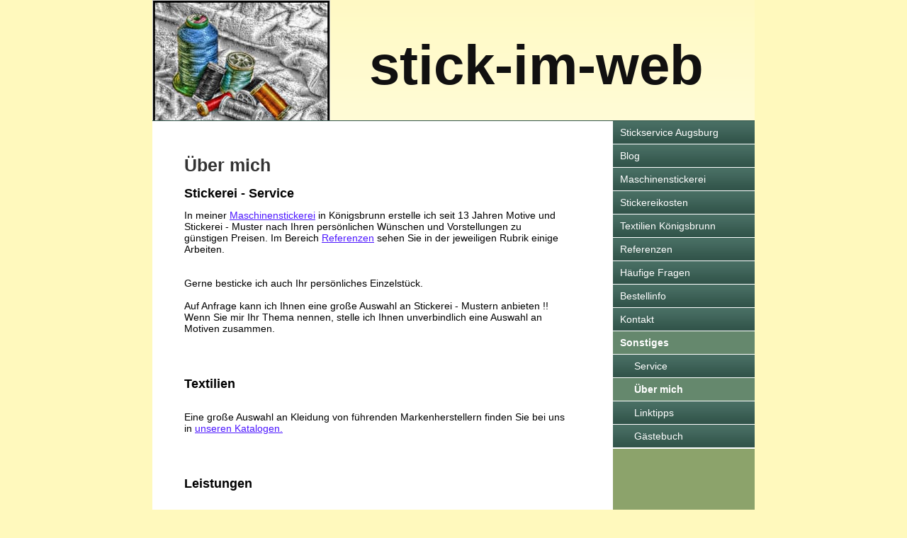

--- FILE ---
content_type: text/html; charset=UTF-8
request_url: https://www.stick-im-web.de/sonstiges/%C3%BCber-mich/
body_size: 6666
content:
<!DOCTYPE html>
<html lang="de-DE"><head>
    <meta charset="utf-8"/>
    <link rel="dns-prefetch preconnect" href="https://u.jimcdn.com/" crossorigin="anonymous"/>
<link rel="dns-prefetch preconnect" href="https://assets.jimstatic.com/" crossorigin="anonymous"/>
<link rel="dns-prefetch preconnect" href="https://image.jimcdn.com" crossorigin="anonymous"/>
<meta http-equiv="X-UA-Compatible" content="IE=edge"/>
<meta name="description" content="Seit über 15 Jahren beschäftige ich mich mit der Veredelung von Textilien.Mit Textilien-Shop, Frottee-Shop und  Stick-Service bekommen Sie &quot;Alles aus einer Hand&quot;."/>
<meta name="robots" content="index, follow, archive"/>
<meta property="st:section" content="Seit über 15 Jahren beschäftige ich mich mit der Veredelung von Textilien.Mit Textilien-Shop, Frottee-Shop und  Stick-Service bekommen Sie &quot;Alles aus einer Hand&quot;."/>
<meta name="generator" content="Jimdo Creator"/>
<meta name="twitter:title" content="Über mich Stickerei Königsbrunn"/>
<meta name="twitter:description" content="Seit über 15 Jahren beschäftige ich mich mit der Veredelung von Textilien. Mit Textilien-Shop, Frottee-Shop und Stick-Service bekommen Sie &quot;Alles aus einer Hand&quot;."/>
<meta name="twitter:card" content="summary_large_image"/>
<meta property="og:url" content="http://www.stick-im-web.de/sonstiges/über-mich/"/>
<meta property="og:title" content="Über mich Stickerei Königsbrunn"/>
<meta property="og:description" content="Seit über 15 Jahren beschäftige ich mich mit der Veredelung von Textilien. Mit Textilien-Shop, Frottee-Shop und Stick-Service bekommen Sie &quot;Alles aus einer Hand&quot;."/>
<meta property="og:type" content="website"/>
<meta property="og:locale" content="de_DE"/>
<meta property="og:site_name" content="Stickservice Augsburg"/><title>Über mich Stickerei Königsbrunn - Stickservice Augsburg</title>
<link rel="shortcut icon" href="https://u.jimcdn.com/cms/o/s88b974a42cf15f75/img/favicon.ico?t=1470151223"/>
    <link rel="alternate" type="application/rss+xml" title="Blog" href="https://www.stick-im-web.de/rss/blog"/>    
<link rel="canonical" href="https://www.stick-im-web.de/sonstiges/über-mich/"/>

        <script src="https://assets.jimstatic.com/ckies.js.7c38a5f4f8d944ade39b.js"></script>

        <script src="https://assets.jimstatic.com/cookieControl.js.b05bf5f4339fa83b8e79.js"></script>
    <script>window.CookieControlSet.setToOff();</script>

    <style>html,body{margin:0}.hidden{display:none}.n{padding:5px}#emotion-header{position:relative}#emotion-header-logo,#emotion-header-title{position:absolute}</style>

        <link href="https://u.jimcdn.com/cms/o/s88b974a42cf15f75/layout/l6bc4db0411a17062/css/main.css?t=1768571070" rel="stylesheet" type="text/css" id="jimdo_main_css"/>
    <link href="https://u.jimcdn.com/cms/o/s88b974a42cf15f75/layout/l6bc4db0411a17062/css/layout.css?t=1481798903" rel="stylesheet" type="text/css" id="jimdo_layout_css"/>
    <link href="https://u.jimcdn.com/cms/o/s88b974a42cf15f75/layout/l6bc4db0411a17062/css/font.css?t=1768571070" rel="stylesheet" type="text/css" id="jimdo_font_css"/>
<script>     /* <![CDATA[ */     /*!  loadCss [c]2014 @scottjehl, Filament Group, Inc.  Licensed MIT */     window.loadCSS = window.loadCss = function(e,n,t){var r,l=window.document,a=l.createElement("link");if(n)r=n;else{var i=(l.body||l.getElementsByTagName("head")[0]).childNodes;r=i[i.length-1]}var o=l.styleSheets;a.rel="stylesheet",a.href=e,a.media="only x",r.parentNode.insertBefore(a,n?r:r.nextSibling);var d=function(e){for(var n=a.href,t=o.length;t--;)if(o[t].href===n)return e.call(a);setTimeout(function(){d(e)})};return a.onloadcssdefined=d,d(function(){a.media=t||"all"}),a};     window.onloadCSS = function(n,o){n.onload=function(){n.onload=null,o&&o.call(n)},"isApplicationInstalled"in navigator&&"onloadcssdefined"in n&&n.onloadcssdefined(o)}     /* ]]> */ </script>     <script>
// <![CDATA[
onloadCSS(loadCss('https://assets.jimstatic.com/web_oldtemplate.css.d393d7df0e0c7cad1d200e41d59a2045.css') , function() {
    this.id = 'jimdo_web_css';
});
// ]]>
</script>
<link href="https://assets.jimstatic.com/web_oldtemplate.css.d393d7df0e0c7cad1d200e41d59a2045.css" rel="preload" as="style"/>
<noscript>
<link href="https://assets.jimstatic.com/web_oldtemplate.css.d393d7df0e0c7cad1d200e41d59a2045.css" rel="stylesheet"/>
</noscript>
    <script>
    //<![CDATA[
        var jimdoData = {"isTestserver":false,"isLcJimdoCom":false,"isJimdoHelpCenter":false,"isProtectedPage":false,"cstok":"","cacheJsKey":"7093479d026ccfbb48d2a101aeac5fbd70d2cc12","cacheCssKey":"7093479d026ccfbb48d2a101aeac5fbd70d2cc12","cdnUrl":"https:\/\/assets.jimstatic.com\/","minUrl":"https:\/\/assets.jimstatic.com\/app\/cdn\/min\/file\/","authUrl":"https:\/\/a.jimdo.com\/","webPath":"https:\/\/www.stick-im-web.de\/","appUrl":"https:\/\/a.jimdo.com\/","cmsLanguage":"de_DE","isFreePackage":false,"mobile":false,"isDevkitTemplateUsed":false,"isTemplateResponsive":false,"websiteId":"s88b974a42cf15f75","pageId":482841051,"packageId":2,"shop":{"deliveryTimeTexts":{"1":"sofort lieferbar","2":"5 - 7 Arbeitstage nach Zahlungseingang","3":"zur Zeit nicht lieferbar"},"checkoutButtonText":"Zur Kasse","isReady":false,"currencyFormat":{"pattern":"#,##0.00 \u00a4","convertedPattern":"#,##0.00 $","symbols":{"GROUPING_SEPARATOR":".","DECIMAL_SEPARATOR":",","CURRENCY_SYMBOL":"\u20ac"}},"currencyLocale":"de_DE"},"tr":{"gmap":{"searchNotFound":"Die angegebene Adresse konnte nicht gefunden werden.","routeNotFound":"Die Anfahrtsroute konnte nicht berechnet werden. M\u00f6gliche Gr\u00fcnde: Die Startadresse ist zu ungenau oder zu weit von der Zieladresse entfernt."},"shop":{"checkoutSubmit":{"next":"N\u00e4chster Schritt","wait":"Bitte warten"},"paypalError":"Da ist leider etwas schiefgelaufen. Bitte versuche es erneut!","cartBar":"Zum Warenkorb","maintenance":"Dieser Shop ist vor\u00fcbergehend leider nicht erreichbar. Bitte probieren Sie es sp\u00e4ter noch einmal.","addToCartOverlay":{"productInsertedText":"Der Artikel wurde dem Warenkorb hinzugef\u00fcgt.","continueShoppingText":"Weiter einkaufen","reloadPageText":"neu laden"},"notReadyText":"Dieser Shop ist noch nicht vollst\u00e4ndig eingerichtet.","numLeftText":"Mehr als {:num} Exemplare dieses Artikels sind z.Z. leider nicht verf\u00fcgbar.","oneLeftText":"Es ist leider nur noch ein Exemplar dieses Artikels verf\u00fcgbar."},"common":{"timeout":"Es ist ein Fehler aufgetreten. Die von dir ausgew\u00e4hlte Aktion wurde abgebrochen. Bitte versuche es in ein paar Minuten erneut."},"form":{"badRequest":"Es ist ein Fehler aufgetreten: Die Eingaben konnten leider nicht \u00fcbermittelt werden. Bitte versuche es sp\u00e4ter noch einmal!"}},"jQuery":"jimdoGen002","isJimdoMobileApp":false,"bgConfig":null,"bgFullscreen":null,"responsiveBreakpointLandscape":767,"responsiveBreakpointPortrait":480,"copyableHeadlineLinks":false,"tocGeneration":false,"googlemapsConsoleKey":false,"loggingForAnalytics":false,"loggingForPredefinedPages":false,"isFacebookPixelIdEnabled":false,"userAccountId":"2216836e-e02f-4f30-a90e-bd1c88aa16b8"};
    // ]]>
</script>

     <script> (function(window) { 'use strict'; var regBuff = window.__regModuleBuffer = []; var regModuleBuffer = function() { var args = [].slice.call(arguments); regBuff.push(args); }; if (!window.regModule) { window.regModule = regModuleBuffer; } })(window); </script>
    <script src="https://assets.jimstatic.com/web.js.24f3cfbc36a645673411.js" async="true"></script>
    <script src="https://assets.jimstatic.com/at.js.62588d64be2115a866ce.js"></script>
<meta name="siteinfo" content="http://www.stick-im-web.de/robots.txt"/>
<meta name="DC.Identifier" content="http://www.stick-im-web.de"/>
<meta name="DC.Creator" content="Karin Deimann"/>
<meta name="DC.Rights" content="© Alle Rechte liegen beim Autor"/>
<meta name="alexaVerifyID" content="ME-yilP7fw3zmLpbI74uufYSYuQ"/>
<meta name="DC.Description" content="Preiswerte und zuverlässige Änderung von Kleidung, Vorhängen und Tischdecken. Computer-Stickerei von Firmenlogos, Monogrammen und Motiven auf Textilien aller Art. Auf unserer Homepage finden Sie weitere Anregungen. Bitte besuchen Sie auch den Web-Shop."/>
<meta name="language" content="german, de, deutsch, at, ch"/>
<meta name="title" content="Änderungsschneiderei &amp; Stickservice"/>
<meta name="keywords" content="Dienstleistung, sticken, Stickerei, Computerstickerei, Maschinenstickerei, Textilien, Kleidung, Änderungsschneiderei, Shop, Motiv, Logo"/>
<meta name="page-topic" content="Private Homepage"/>
<meta name="audience" content="Alle"/>
<meta name="robots" content="INDEX,FOLLOW"/>
<meta name="norton-safeweb-site-verification" content="2o30bjrfspj1y3cipy6edgz9wxwcdxgt9wsbgur3-8vc15fwcppa510ll74mxzp-371cgjdqm2u9sb8ggvpavniw0rfyvnnv9-6d8rz9z8n6pstt0-oescspevlv5bla"/>
<meta name="google-site-verification" content="GZzbZ5Sx9iQfzyqeJmqCvahgxmzaEmGYPg6PqSvEQtg"/>
    
</head>

<body class="body cc-page cc-pagemode-default cc-content-parent" id="page-482841051">

<div id="cc-inner" class="cc-content-parent"><div id="cc-tp-padding-container" class="cc-content-parent">
    <div id="cc-tp-container" class="cc-content-parent">
    	<div id="emotion">
<div id="emotion-header" data-action="emoHeader" style="background: #FFF9BD;width: 850px; height: 170px;">
            <a href="https://www.stick-im-web.de/" style="border: 0; text-decoration: none; cursor: pointer;">
    
    <img src="https://u.jimcdn.com/cms/o/s88b974a42cf15f75/emotion/crop/header.png?t=1284912156" id="emotion-header-img" alt=""/>



        <img id="emotion-header-logo" src="https://image.jimcdn.com/cdn-cgi/image/width=249%2Cheight=190%2Cfit=contain%2Cformat=jpg%2C/app/cms/storage/image/path/s88b974a42cf15f75/logo/version/1288114357/image.jpg" alt="" style="left: 0%; top: 0%;                 border: 1px solid #CCCCCC;                  padding: 0px;                  background: #FFF;              "/>
    


    <strong id="emotion-header-title" style="             left: 36%;             top: 27%;             font: normal bold 78px/120% Helvetica,Arial, sans-serif;             color: #111010;                         ">stick-im-web</strong>
            </a>
        </div>

</div>
        <div id="cc-tp-wrapper" class="cc-content-parent">
        	<div id="cc-tp-content" class="cc-content-parent"><div class="cc-tp-gutter cc-content-parent"><div id="content_area" data-container="content"><div id="content_start"></div>
        
        <div id="cc-matrix-662249351"><div id="cc-m-3454634651" class="j-module n j-header "><h1 class="" id="cc-m-header-3454634651">Über mich</h1></div><div id="cc-m-4229408451" class="j-module n j-header "><h2 class="" id="cc-m-header-4229408451">Stickerei - Service</h2></div><div id="cc-m-3455503951" class="j-module n j-text "><p>
    <span>In meiner <a title="Hier finden Sie Informationen und Stickmuster" href="/maschinenstickerei/">Maschinenstickerei</a> in Königsbrunn erstelle ich seit 13 Jahren Motive und Stickerei -
    Muster nach Ihren persönlichen Wünschen und Vorstellungen zu günstigen <a title="Preisinformation">Preisen</a>. Im Bereich <a href="/referenzen/">Referenzen</a> sehen Sie in der jeweiligen Rubrik einige Arbeiten.</span>
</p>

<p>
     
</p>

<p>
     
</p>

<p>
    Gerne besticke ich auch Ihr persönliches Einzelstück.
</p>

<p>
     
</p>

<p>
    Auf Anfrage kann ich Ihnen eine große Auswahl an Stickerei - Mustern anbieten !!
</p>

<p>
    Wenn Sie mir Ihr Thema nennen, stelle ich Ihnen unverbindlich eine Auswahl an Motiven zusammen. 
</p>

<p>
     
</p>

<p>
     
</p>

<p>
     
</p></div><div id="cc-m-3455504951" class="j-module n j-header "><h2 class="" id="cc-m-header-3455504951">Textilien</h2></div><div id="cc-m-4226895151" class="j-module n j-text "><p>
     
</p>

<p>
    Eine große Auswahl an Kleidung von führenden Markenherstellern finden Sie bei uns in <a href="https://www.textile-world.eu/?lang=de&amp;customer=tw1" target="_blank" title="https://www.textile-world.eu/?lang=de&amp;customer=tw1">unseren Katalogen.</a><a href="https://bk.printwear.eu/wahlbox/COR-DE/" target="_blank" title="https://bk.printwear.eu/wahlbox/COR-DE/"></a>
</p>

<p>
     
</p>

<p>
     
</p>

<p>
     
</p></div><div id="cc-m-3455509051" class="j-module n j-header "><h2 class="" id="cc-m-header-3455509051">Leistungen</h2></div><div id="cc-m-3455508551" class="j-module n j-text "><p>
     
</p>

<p>
    <strong>Ich biete Ihnen:</strong>  
</p>

<p>
    - individuelle Beratung
</p>

<p>
    - hohe Qualität 
</p>

<p>
    - schnelle Bearbeitung  
</p>

<p>
    - angemessene Preise
</p>

<p>
     
</p>

<p>
    <strong>Mein Ziel  =  Ihre Zufriedenheit</strong> 
</p>

<p>
     
</p>

<p>
     
</p>

<p>
     
</p>

<p>
     
</p></div></div>
        
        </div></div></div>
            <div id="cc-tp-sidebar" class="altcolor">
            	<div data-container="navigation"><div class="j-nav-variant-standard"><ul id="mainNav1" class="mainNav1"><li id="cc-nav-view-757390951"><a href="/" class="level_1"><span>Stickservice Augsburg</span></a></li><li id="cc-nav-view-1252792351"><a href="/blog/" class="level_1"><span>Blog</span></a></li><li id="cc-nav-view-482841651"><a href="/maschinenstickerei/" class="level_1"><span>Maschinenstickerei</span></a></li><li id="cc-nav-view-1043151651"><a href="/stickereikosten/" class="level_1"><span>Stickereikosten</span></a></li><li id="cc-nav-view-588649751"><a href="/in-unserem-onlinekatalog-können-sie-aus-einer-großen-auswahl-von-textilien-wählen/" class="level_1"><span>Textilien Königsbrunn</span></a></li><li id="cc-nav-view-787163351"><a href="/referenzen/" class="level_1"><span>Referenzen</span></a></li><li id="cc-nav-view-482841751"><a href="/häufige-fragen/" class="level_1"><span>Häufige Fragen</span></a></li><li id="cc-nav-view-589797851"><a href="/bestellinfo/" class="level_1"><span>Bestellinfo</span></a></li><li id="cc-nav-view-482842551"><a href="/kontakt/" class="level_1"><span>Kontakt</span></a></li><li id="cc-nav-view-1034625051"><a href="/sonstiges/" class="parent level_1"><span>Sonstiges</span></a></li><li><ul id="mainNav2" class="mainNav2"><li id="cc-nav-view-482841951"><a href="/sonstiges/service/" class="level_2"><span>Service</span></a></li><li id="cc-nav-view-482841051"><a href="/sonstiges/über-mich/" class="current level_2"><span>Über mich</span></a></li><li id="cc-nav-view-482842351"><a href="/sonstiges/linktipps/" class="level_2"><span>Linktipps</span></a></li><li id="cc-nav-view-482842451"><a href="/sonstiges/gästebuch/" class="level_2"><span>Gästebuch</span></a></li></ul></li></ul></div></div>
            	<div class="cc-tp-gutter"><div data-container="sidebar"><div id="cc-matrix-662249951"><div id="cc-m-5722714151" class="j-module n j-spacing "><div class="cc-m-spacing-wrapper">

    <div class="cc-m-spacer" style="height: 50px;">
    
</div>

    </div>
</div><div id="cc-m-7525379751" class="j-module n j-htmlCode "></div></div></div></div>
            </div>
            <div class="c"></div>
        </div>
    	<div id="cc-tp-footer"><div class="cc-tp-gutter"><div id="contentfooter" data-container="footer">

    
    <div class="leftrow">
        <a href="/about/">Impressum</a> | <a href="//www.stick-im-web.de/j/shop/terms">AGB</a> | <a href="//www.stick-im-web.de/j/privacy">Datenschutz</a> | <a href="/sitemap/">Sitemap</a>    </div>

    <div class="rightrow">
            

<span class="loggedin">
    <a rel="nofollow" id="logout" target="_top" href="https://cms.e.jimdo.com/app/cms/logout.php">
        Abmelden    </a>
    |
    <a rel="nofollow" id="edit" target="_top" href="https://a.jimdo.com/app/auth/signin/jumpcms/?page=482841051">Bearbeiten</a>
</span>
        </div>

    
</div>
</div></div>
    </div>
</div>
</div>
    <ul class="cc-FloatingButtonBarContainer cc-FloatingButtonBarContainer-right hidden">

                    <!-- scroll to top button -->
            <li class="cc-FloatingButtonBarContainer-button-scroll">
                <a href="javascript:void(0);" title="Nach oben scrollen">
                    <span>Nach oben scrollen</span>
                </a>
            </li>
            <script>// <![CDATA[

    window.regModule("common_scrolltotop", []);
// ]]>
</script>    </ul>
    <script type="text/javascript">
//<![CDATA[
var _gaq = [];

_gaq.push(['_gat._anonymizeIp']);

if (window.CookieControl.isCookieAllowed("ga")) {
    _gaq.push(['a._setAccount', 'UA-12352782-3'],
        ['a._trackPageview']
        );

    (function() {
        var ga = document.createElement('script');
        ga.type = 'text/javascript';
        ga.async = true;
        ga.src = 'https://www.google-analytics.com/ga.js';

        var s = document.getElementsByTagName('script')[0];
        s.parentNode.insertBefore(ga, s);
    })();
}
addAutomatedTracking('creator.website', track_anon);
//]]>
</script>
    





</body>
</html>


--- FILE ---
content_type: text/css; charset=UTF-8
request_url: https://u.jimcdn.com/cms/o/s88b974a42cf15f75/layout/l6bc4db0411a17062/css/font.css?t=1768571070
body_size: -14
content:
@charset "utf-8";



body {}

body, p, table, td
{
    font:normal 14px/120% Arial, Helvetica, sans-serif;
    color:#000000;
}

input, textarea
{
    font:normal 14px/120% Arial, Helvetica, sans-serif;
}

h1
{
    font:normal normal bold 25px/140% Arial, Helvetica, sans-serif;
    color:#333333;
    
}

h2
{
    font:normal normal bold 18px/140% "Trebuchet MS", Verdana, sans-serif;
    color:#000000;
    
}

h3
{
    font:normal normal bold 12px/140% Verdana, Arial, Helvetica, sans-serif;
    color:#666666;
    
}

a:link,
a:visited
{
    text-decoration: underline; /* fix */
    color:#4D17FF;
}

a:active,
a:hover
{
    text-decoration:none; /* fix */
    color: #4D17FF;
}

div.hr
{
    border-bottom-style:solid;
    border-bottom-width:1px; /* fix */
    border-color: #000000;
    height: 1px;
}
/*  alternative */

.altcolor,
.altcolor p { color:#000000;}

.altcolor h1 {color:#000000; }
.altcolor h2 {color:#000000; }
.altcolor h3 {color:#EEEEEE; }

.altcolor a:link,
.altcolor a:visited { color:#000000; }

.altcolor a:active, 
.altcolor a:hover { color:#000000; }

.altcolor div.hr {border-color: #000000;}
